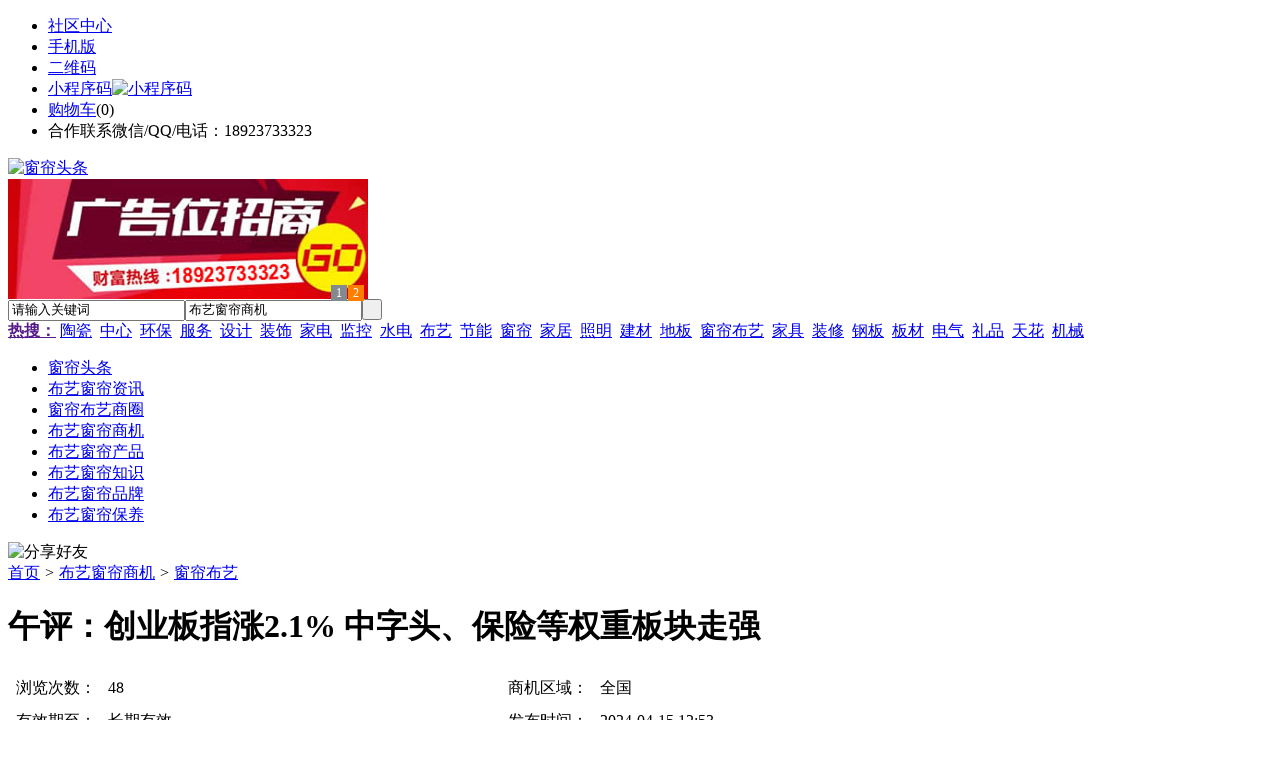

--- FILE ---
content_type: text/html;charset=UTF-8
request_url: https://clttz.com/info/show-56259.html
body_size: 7454
content:
<!doctype html>
<html>
<head>
<meta charset="UTF-8"/>
<title>午评：创业板指涨2.1% 中字头、保险等权重板块走强_窗帘布艺_布艺窗帘商机_窗帘头条</title>
<meta name="keywords" content="午评：创业板指涨2.1% 中字头、保险等权重板块走强,窗帘布艺全国"/>
<meta name="description" content="A股三大指数早盘集体上涨，截至午间收盘，沪指涨1.21%，深证成指涨1.65%，创业板指涨2.1%。盘面上，中字头、保险、多元金融、铁路基建等板块涨幅居前；微盘股、壳资源、黄金概念、旅游等板块跌幅居前。"/>
<meta http-equiv="mobile-agent" content="format=html5;url=https://m.clttz.com/info/show-56259.html">
<meta name="generator" content="BoYi"/>
<link rel="shortcut icon" type="image/x-icon" href="https://clttz.com/favicon.ico"/>
<link rel="bookmark" type="image/x-icon" href="https://clttz.com/favicon.ico"/>
<link rel="archives" title="窗帘头条" href="https://clttz.com/archiver/"/>
<link rel="stylesheet" type="text/css" href="https://clttz.com/skin/boyi/style.css"/>
<link rel="stylesheet" type="text/css" href="https://clttz.com/skin/boyi/boyi.css"/>
<link rel="stylesheet" type="text/css" href="https://clttz.com/skin/boyi/info.css"/>
<!--[if lte IE 6]>
<link rel="stylesheet" type="text/css" href="https://clttz.com/skin/boyi/ie6.css"/>
<![endif]-->
<script type="text/javascript">window.onerror=function(){return true;}</script><script type="text/javascript" src="https://clttz.com/lang/zh-cn/lang.js"></script>
<script type="text/javascript" src="https://clttz.com/file/script/config.js"></script>
<!--[if lte IE 9]><!-->
<script type="text/javascript" src="https://clttz.com/file/script/jquery-1.5.2.min.js"></script>
<!--<![endif]-->
<!--[if (gte IE 10)|!(IE)]><!-->
<script type="text/javascript" src="https://clttz.com/file/script/jquery-2.1.1.min.js"></script>
<!--<![endif]-->
<script type="text/javascript" src="https://clttz.com/file/script/common.js"></script>
<script type="text/javascript" src="https://clttz.com/file/script/page.js"></script>
<script type="text/javascript" src="https://clttz.com/file/script/jquery.lazyload.js"></script><script type="text/javascript">
var searchid = 23;
</script>
</head>
<body>
<div class="head" id="head">
<div class="head_m">
<div class="head_r" id="destoon_member"></div>
<div class="head_l">
<ul>
<li class="h_fav"><a href="https://clttz.com/mobile/bbs/" target=_blank>社区中心</a></li>
<li class="h_mobile"><a href="javascript:Dmobile();">手机版</a></li><li class="h_qrcode"><a href="javascript:Dqrcode();">二维码</a></li>              <li id="mainCon"><a class="h_mobile thumbnail" href="#">小程序码<img src="https://clttz.com/skin/boyi/image/xiao+gong.jpg" width="360" height="150" alt="小程序码" /></a></li>
<li class="h_cart"><a href="https://clttz.com/member/cart.php">购物车</a>(<span class="head_t" id="destoon_cart">0</span>)</li>              <li class="f_red">合作联系微信/QQ/电话：18923733323</li>
</ul>
</div>
</div>
</div>
<div class="m head_s" id="destoon_space"></div>
<div class="m"><div id="search_tips" style="display:none;"></div></div>
<div id="destoon_qrcode" style="display:none;"></div><div class="m">
<div id="search_module" style="display:none;" onMouseOut="Dh('search_module');" onMouseOver="Ds('search_module');">
<ul>
<li onClick="setModule('21','布艺窗帘资讯')">布艺窗帘资讯</li><li onClick="setModule('18','窗帘布艺商圈')">窗帘布艺商圈</li><li onClick="setModule('23','布艺窗帘商机')">布艺窗帘商机</li><li onClick="setModule('5','布艺窗帘产品')">布艺窗帘产品</li></ul>
</div>
</div>
<div class="m">
<div class="logo f_l"><a href="https://clttz.com/"><img src="https://clttz.com/skin/boyi/image/logo.png" width="280" height="110" alt="窗帘头条"/></a></div><span class="logo-r"><script type="text/javascript" src="https://clttz.com/file/script/slide.js"></script><div id="slide_a35" class="slide" style="width:360px;height:120px;">
<a href="http://www.jc68.com/" target="_blank"><img src="https://bybc.cn/ad/jc68ad.jpg" width="360" height="120" alt=""/></a>
<a href="https://www.jc68.com/" target="_blank"><img src="https://bybc.cn/ad/ad20-2.jpg" width="360" height="120" alt=""/></a>
</div>
<script type="text/javascript">new dslide('slide_a35');</script>
</span>
<form id="destoon_search" action="https://clttz.com/info/search.php" onSubmit="return Dsearch(1);">
<input type="hidden" name="moduleid" value="23" id="destoon_moduleid"/>
<input type="hidden" name="spread" value="0" id="destoon_spread"/>
<div class="head_search">
<div>
<input name="kw" id="destoon_kw" type="text" class="search_i" value="请输入关键词" onFocus="if(this.value=='请输入关键词') this.value='';" onKeyUp="STip(this.value);" autocomplete="off" x-webkit-speech speech/><input type="text" id="destoon_select" class="search_m" value="布艺窗帘商机" readonly onFocus="this.blur();" onClick="$('#search_module').fadeIn('fast');"/><input type="submit" value=" " class="search_s"/>
</div>
</div>
<div class="head_search_kw f_l">
<a href="" onClick="Dsearch_adv();return false;"><strong>热搜：</strong></a>
<span id="destoon_word"><a href="https://clttz.com/info/search.php?kw=%E9%99%B6%E7%93%B7">陶瓷</a>&nbsp; <a href="https://clttz.com/info/search.php?kw=%E4%B8%AD%E5%BF%83">中心</a>&nbsp; <a href="https://clttz.com/info/search.php?kw=%E7%8E%AF%E4%BF%9D">环保</a>&nbsp; <a href="https://clttz.com/info/search.php?kw=%E6%9C%8D%E5%8A%A1">服务</a>&nbsp; <a href="https://clttz.com/info/search.php?kw=%E8%AE%BE%E8%AE%A1">设计</a>&nbsp; <a href="https://clttz.com/info/search.php?kw=%E8%A3%85%E9%A5%B0">装饰</a>&nbsp; <a href="https://clttz.com/info/search.php?kw=%E5%AE%B6%E7%94%B5">家电</a>&nbsp; <a href="https://clttz.com/info/search.php?kw=%E7%9B%91%E6%8E%A7">监控</a>&nbsp; <a href="https://clttz.com/info/search.php?kw=%E6%B0%B4%E7%94%B5">水电</a>&nbsp; <a href="https://clttz.com/info/search.php?kw=%E5%B8%83%E8%89%BA">布艺</a>&nbsp; <a href="https://clttz.com/info/search.php?kw=%E8%8A%82%E8%83%BD">节能</a>&nbsp; <a href="https://clttz.com/info/search.php?kw=%E7%AA%97%E5%B8%98">窗帘</a>&nbsp; <a href="https://clttz.com/info/search.php?kw=%E5%AE%B6%E5%B1%85">家居</a>&nbsp; <a href="https://clttz.com/info/search.php?kw=%E7%85%A7%E6%98%8E">照明</a>&nbsp; <a href="https://clttz.com/info/search.php?kw=%E5%BB%BA%E6%9D%90">建材</a>&nbsp; <a href="https://clttz.com/info/search.php?kw=%E5%9C%B0%E6%9D%BF">地板</a>&nbsp; <a href="https://clttz.com/info/search.php?kw=%E7%AA%97%E5%B8%98%E5%B8%83%E8%89%BA">窗帘布艺</a>&nbsp; <a href="https://clttz.com/info/search.php?kw=%E5%AE%B6%E5%85%B7">家具</a>&nbsp; <a href="https://clttz.com/info/search.php?kw=%E8%A3%85%E4%BF%AE">装修</a>&nbsp; <a href="https://clttz.com/info/search.php?kw=%E9%92%A2%E6%9D%BF">钢板</a>&nbsp; <a href="https://clttz.com/info/search.php?kw=%E6%9D%BF%E6%9D%90">板材</a>&nbsp; <a href="https://clttz.com/info/search.php?kw=%E7%94%B5%E6%B0%94">电气</a>&nbsp; <a href="https://clttz.com/info/search.php?kw=%E7%A4%BC%E5%93%81">礼品</a>&nbsp; <a href="https://clttz.com/info/search.php?kw=%E5%A4%A9%E8%8A%B1">天花</a>&nbsp; <a href="https://clttz.com/info/search.php?kw=%E6%9C%BA%E6%A2%B0">机械</a>&nbsp; </span></div>
</form>
  </div>
<div class="c_b"></div>
</div>
<div class="menu_out">
  <div id="nv" class="menu">
<ul class="m"><li><a href="https://clttz.com/"><span>窗帘头条</span></a></li><li><a href="https://clttz.com/news/"><span>布艺窗帘资讯</span></a></li><li><a href="https://clttz.com/club/"><span>窗帘布艺商圈</span></a></li><li class="menuon"><a href="https://clttz.com/info/"><span>布艺窗帘商机</span></a></li><li><a href="https://clttz.com/sell/"><span>布艺窗帘产品</span></a></li><li><a href="/news/list-5.html"><span>布艺窗帘知识</span></a></li><li><a href="/news/list-6.html"><span>布艺窗帘品牌</span></a></li><li><a href="/news/list-7.html"><span>布艺窗帘保养</span></a></li></ul>
</div>
</div>
<div class="m b20" id="headb"></div><script type="text/javascript">var module_id= 23,item_id=56259,content_id='content',img_max_width=1000;</script>
<div class="m">
<div class="nav"><div><img src="https://clttz.com/skin/boyi/image/ico-share.png" class="share" title="分享好友" onclick="Dshare(23, 56259);"/></div><a href="https://clttz.com/">首页</a> <i>&gt;</i> <a href="https://clttz.com/info/">布艺窗帘商机</a> <i>&gt;</i> <a href="https://clttz.com/club/list-9.html">窗帘布艺</a><span class="f_r"><marquee scrollamount="6" width="300px"> </marquee></span></div>
<div class="b20 bd-t"></div>
</div>
<div class="m m3">
<div class="m3l">
<h1 class="title" id="title">午评：创业板指涨2.1% 中字头、保险等权重板块走强</h1>
<div class="info_main">      
          <table width="100%" cellpadding="4" cellspacing="4">
<tr text-align="center">
<td width="80" class="f_dblue">浏览次数：</td>
<td class="f_l"><span id="hits">48</span></td>
            <td width="80" class="f_dblue">商机区域：</td>
<td class="f_l">全国</td>
</tr>
<tr>
<td width="80" class="f_dblue">有效期至：</td>
<td class="f_l">长期有效</td>
<td class="f_dblue">发布时间：</td>
<td class="f_l">2024-04-15 12:53</td>
</tr>
              </table>
          </div>
<div class="content">            
         <center> <img src=""></center>
      <div class="b20"></div>
<div class="head-txt"><strong>详细内容</strong><span><img src="https://clttz.com/skin/boyi/image/btn_message.gif" alt="留言咨询" class="c_p" onclick="Go('https://clttz.com/info/message-htm-itemid-56259.html');"/></span></div>
<div id="content">A股三大指数早盘集体上涨，截至午间收盘，沪指涨1.21%，深证成指涨1.65%，创业板指涨2.1%。盘面上，中字头、保险、多元金融、铁路基建等板块涨幅居前；微盘股、壳资源、黄金概念、旅游等板块跌幅居前。<img src="http://www.bo-yi.com/ad/ad-f960.gif" alt="广告位出租" height="90" width="860"><br /><br /></div>
  
              <h4><div class="head-txt">上一篇：<a href="https://clttz.com/info/show-56257.html"><strong>午间公告：深圳机场一季度旅客吞吐量同比增长36.03%</strong></a></div></h4>
      ①深圳机场：3月旅客吞吐量509.88万人次，同比增长24.9%；1—3月累计旅客吞吐量1557.15万人次，同比增长36.03%。3月货邮吞吐量15.01万吨，同比增长18.24%；1—3月累计货邮吞吐量40.56万吨，同比增长21.25%。②佳云科                  <h4><div class="head-txt">下一篇：<a href="https://clttz.com/info/show-56260.html"><strong>东方金诚：4月MLF操作利率不变符合预期 本月LPR或仍“按兵不动”</strong></a></div></h4>
      4月15日中国人民银行开展20亿元公开市场逆回购操作和1000亿元中期借贷便利（MLF）操作。对此，东方金诚解读称，4月MLF操作利率不变符合市场普遍预期，主要源于2月全面降准落地、5年期以上LPR报价大幅下调，以及一季<br /><br />
                 <div class="b10"></div>
<div class="head-txt"><strong>该企业最新布艺窗帘商机</strong></div>
<div class="related"><table width="100%">
<tr><td width="50%"><a href="https://clttz.com/info/show-58166.html" title="《哪吒之魔童闹海》总票房突破11亿元">&#8226; 《哪吒之魔童闹海》总票房突破11亿元</a></td>
<td width="50%"><a href="https://clttz.com/info/show-58165.html" title="国际油价30日小幅上涨">&#8226; 国际油价30日小幅上涨</a></td>
</tr><tr><td width="50%"><a href="https://clttz.com/info/show-58164.html" title="隔夜外盘：美股三大指数集体收涨，热门中概股普涨；国际金价再创历史新高">&#8226; 隔夜外盘：美股三大指数集体收涨，热门中概股普</a></td>
<td width="50%"><a href="https://clttz.com/info/show-58160.html" title="​中熔电气：获得客户项目定点通知书">&#8226; ​中熔电气：获得客户项目定点通知书</a></td>
</tr><tr><td width="50%"><a href="https://clttz.com/info/show-58146.html" title="中信建投：人形机器人灵巧手有望放量">&#8226; 中信建投：人形机器人灵巧手有望放量</a></td>
<td width="50%"><a href="https://clttz.com/info/show-58138.html" title="顺威股份：没有生产储能电站、数据中心领域等相关产品">&#8226; 顺威股份：没有生产储能电站、数据中心领域等相</a></td>
</tr><tr><td width="50%"><a href="https://clttz.com/info/show-58134.html" title="中信证券：零食春节备货良好 关注微信小店渠道红利">&#8226; 中信证券：零食春节备货良好 关注微信小店渠道</a></td>
<td width="50%"><a href="https://clttz.com/info/show-58131.html" title="一致魔芋龙虎榜数据（1月2日）">&#8226; 一致魔芋龙虎榜数据（1月2日）</a></td>
</tr><tr><td width="50%"><a href="https://clttz.com/info/show-58129.html" title="《北京市自动驾驶汽车条例》将于2025年4月1日施行 本市支持自动驾驶汽车用于个人乘用车出行">&#8226; 《北京市自动驾驶汽车条例》将于2025年4月1日施</a></td>
<td width="50%"><a href="https://clttz.com/info/show-58119.html" title="Deepseek发布新模型 训练成本降低10倍">&#8226; Deepseek发布新模型 训练成本降低10倍</a></td>
</tr></table>
</div>
     <div class="b10">&nbsp;</div>             
      
</div></div>
<div class="m3r">
<div class="contact_head">联系方式</div>
<div class="contact_body" id="contact"><br/>
<div class="px14 t_c">
<table cellpadding="5" cellspacing="5" width="100%">
<tr>
<td class="f_b">
<div style="padding:6px;border:#FFC600 1px solid;background:#FFFEBF;">
您还没有登录，请登录后查看详情
</div>
</td>
</tr>
<tr>
<td><input type="button" value="立即登录" class="btn-blue" onclick="Go('https://clttz.com/member/login.php');"/></td>
</tr>
<tr>
<td><input type="button" value="免费注册" class="btn-green" onclick="Go('https://clttz.com/member/register.php');"/></td>
</tr>
</table>
</div>
<br/>
</div>
<div class="b20"></div>
<div class="head-sub"><strong>推荐资讯</strong></div>
        <div class="list-rank"><ul>
<li><a href="https://clttz.com/news/show-56374.html" target="_blank" title="广州明慧科研级荧光显微镜应用于沥青荧光检测">广州明慧科研级荧光显微镜应用于沥青荧光检测</a></li>
<li><a href="https://clttz.com/news/show-56373.html" target="_blank" title="新型高效重型细碎机该如何选择合适的生产厂家">新型高效重型细碎机该如何选择合适的生产厂家</a></li>
<li><a href="https://clttz.com/news/show-56370.html" target="_blank" title="美阁门窗荣获铝门窗 “创新性品牌”引领门窗行业创新升级">美阁门窗荣获铝门窗 “创新性品牌”引领门窗行业创新升级</a></li>
<li><a href="https://clttz.com/news/show-56366.html" target="_blank" title="青岛办公家具专业设备德国原装的威力Unicontrol6">青岛办公家具专业设备德国原装的威力Unicontrol6</a></li>
<li><a href="https://clttz.com/news/show-56365.html" target="_blank" title="闪光对焊机之液压系统介绍—苏州安嘉">闪光对焊机之液压系统介绍—苏州安嘉</a></li>
<li><a href="https://clttz.com/news/show-56364.html" target="_blank" title="专业运动木地板施工厂家 运动木地板安装流程">专业运动木地板施工厂家 运动木地板安装流程</a></li>
<li><a href="https://clttz.com/news/show-56363.html" target="_blank" title="储能焊机具备哪些优质的性能—苏州安嘉">储能焊机具备哪些优质的性能—苏州安嘉</a></li>
<li><a href="https://clttz.com/news/show-56361.html" target="_blank" title="耐可视携金相显微镜参加第20届中国国际光电装备博览会（深圳）">耐可视携金相显微镜参加第20届中国国际光电装备博览会（深圳）</a></li>
<li><a href="https://clttz.com/news/show-56359.html" target="_blank" title="高大上！智能公交候车亭亮相嘉兴！">高大上！智能公交候车亭亮相嘉兴！</a></li>
<li><a href="https://clttz.com/news/show-56357.html" target="_blank" title="怎么挑选工程无线监控专用远距离无线网桥？">怎么挑选工程无线监控专用远距离无线网桥？</a></li>
</ul>
</div>
<div class="b20"></div>
<div class="head-sub"><strong>窗帘布艺商圈</strong></div>
        <div class="list-rank"><ul>
<li><a href="https://clttz.com/club/show-315.html" target="_blank" title="Bitwise报告：BTC现货市场31%的“实际交易量”来自美国">Bitwise报告：BTC现货市场31%的“实际交易量”来自美国</a></li>
<li><a href="https://clttz.com/club/show-314.html" target="_blank" title="研究：加密行业的繁荣推动了ICO市场的复苏">研究：加密行业的繁荣推动了ICO市场的复苏</a></li>
<li><a href="https://clttz.com/club/show-310.html" target="_blank" title="塞浦路斯证监会CySEC主席：反洗钱条款必须适用于加密资产">塞浦路斯证监会CySEC主席：反洗钱条款必须适用于加密资产</a></li>
<li><a href="https://clttz.com/club/show-308.html" target="_blank" title="Ripple战略副总裁被任命为美国支付系统提速委员的董事会成员">Ripple战略副总裁被任命为美国支付系统提速委员的董事会成员</a></li>
<li><a href="https://clttz.com/club/show-304.html" target="_blank" title="Morgan Creek Digital联合创始人：建议美国用户买入BTC作为退休储蓄">Morgan Creek Digital联合创始人：建议美国用户买入BTC作为退休储蓄</a></li>
<li><a href="https://clttz.com/club/show-302.html" target="_blank" title="律师Jake Chervinsky：SEC仍未对VanEck ETF做出决定的现象很不寻常">律师Jake Chervinsky：SEC仍未对VanEck ETF做出决定的现象很不寻常</a></li>
<li><a href="https://clttz.com/club/show-301.html" target="_blank" title="HPX交易所即将上线樱桃（YT）">HPX交易所即将上线樱桃（YT）</a></li>
<li><a href="https://clttz.com/club/show-294.html" target="_blank" title="华帝股份2018年营收近61亿">华帝股份2018年营收近61亿</a></li>
<li><a href="https://clttz.com/club/show-293.html" target="_blank" title="杨永青：提倡在企业核心竞争力上寻找差异化">杨永青：提倡在企业核心竞争力上寻找差异化</a></li>
<li><a href="https://clttz.com/club/show-292.html" target="_blank" title="朱嘉华：今天的消费者要的不是便宜，而是占便宜">朱嘉华：今天的消费者要的不是便宜，而是占便宜</a></li>
</ul>
</div>
<div class="b20"></div>
<div class="head-sub"><strong>布艺窗帘商机</strong></div>  
        <div class="list-rank"><ul>
<li><a href="https://clttz.com/info/show-58193.html" target="_blank" title="金石资源：子公司金昌矿业3月1日起逐步恢复生产">金石资源：子公司金昌矿业3月1日起逐步恢复生产</a></li>
<li><a href="https://clttz.com/info/show-58192.html" target="_blank" title="一品红接入DeepSeek 为产销研提供有力支撑">一品红接入DeepSeek 为产销研提供有力支撑</a></li>
<li><a href="https://clttz.com/info/show-58191.html" target="_blank" title="昆药集团：天麻素注射液获批临床试验">昆药集团：天麻素注射液获批临床试验</a></li>
<li><a href="https://clttz.com/info/show-58190.html" target="_blank" title="利元亨：拟3000万元至4000万元回购公司股份">利元亨：拟3000万元至4000万元回购公司股份</a></li>
<li><a href="https://clttz.com/info/show-58189.html" target="_blank" title="圣湘生物：2024年净利润2.59亿元 同比下降28.78%">圣湘生物：2024年净利润2.59亿元 同比下降28.78%</a></li>
<li><a href="https://clttz.com/info/show-58188.html" target="_blank" title="全国首家外商独资三级综合医院今日开诊">全国首家外商独资三级综合医院今日开诊</a></li>
<li><a href="https://clttz.com/info/show-58187.html" target="_blank" title="伟星新材：2024年净利润9.55亿元 同比下降33.36%">伟星新材：2024年净利润9.55亿元 同比下降33.36%</a></li>
<li><a href="https://clttz.com/info/show-58186.html" target="_blank" title="网传“迪士尼乐园将落户重庆”系谣言">网传“迪士尼乐园将落户重庆”系谣言</a></li>
<li><a href="https://clttz.com/info/show-58185.html" target="_blank" title="北京量子院创世界纪录 “量子电话”通信速率与1G网络相当">北京量子院创世界纪录 “量子电话”通信速率与1G网络相当</a></li>
<li><a href="https://clttz.com/info/show-58184.html" target="_blank" title="早谋划、快行动 2025年地方楼市开新局">早谋划、快行动 2025年地方楼市开新局</a></li>
</ul>
</div>
</div>
<div class="c_b"></div>
</div>
<script type="text/javascript" src="https://clttz.com/file/script/album.js"></script>
<script type="text/javascript" src="https://clttz.com/file/script/content.js"></script><div class="m b20"></div>
<div class="m ad"></div>
<div class="b20 c_b"></div>
<div class="foot" style="overflow: hidden; white-space: nowrap; text-overflow:ellipsis;">
<a href="https://dinlou.com/" target="_blank">天花之家</a> | 
<a href="https://nm63.com/" target="_blank">木门之家</a> | 
<a href="https://w829.com/" target="_blank">灯具之家</a> | 
<a href="https://t792.com/" target="_blank">铁艺之家</a> | 
<a href="https://gr25.com/" target="_blank">幕墙之家</a> | 
<a href="https://wu23.com/" target="_blank">五金头条</a> | 
<a href="https://lw35.com/" target="_blank">楼梯头条</a> | 
<a href="https://qk79.com/" target="_blank">墙纸头条</a> | 
<a href="https://bi81.com/" target="_blank">壁纸头条</a> | 
<a href="https://li32.com/" target="_blank">玻璃头条</a> | 
<a href="https://y-8.cn/" target="_blank">老姚之家</a> | 
<a href="https://h-7.cn/" target="_blank">灯饰之家</a> | 
<a href="https://dq27.cn/" target="_blank">电气之家</a> | 
<a href="https://qjtt.cn/" target="_blank">全景头条</a> | 
<a href="https://zm755.com/" target="_blank">照明之家</a> | 
<a href="https://fs755.com/" target="_blank">防水之家</a> | 
<a href="https://fd755.com/" target="_blank">防盗之家</a> | 
<a href="https://qkl07.com/" target="_blank">区快洞察</a> | 
<a href="https://qianjiang.jc68.com/" target="_blank">潜江建材</a> | 
<a href="https://xiantao.jc68.com/" target="_blank">仙桃建材</a> | 
<a href="https://enshi.jc68.com/" target="_blank">恩施建材</a> | 
<a href="https://suizhou.jc68.com/" target="_blank">随州建材</a> | 
<a href="https://xianning.jc68.com/" target="_blank">咸宁建材</a> | 
<a href="https://huanggang.jc68.com/" target="_blank">黄冈建材</a> | 
<a href="https://jingzhou.jc68.com/" target="_blank">荆州建材</a> | 
<a href="https://xiaogan.jc68.com/" target="_blank">孝感建材</a> | 
<a href="https://jingmen.jc68.com/" target="_blank">荆门建材</a> | 
<a href="https://ezhou.jc68.com/" target="_blank">鄂州建材</a> | 
<a href="https://xiangfan.jc68.com/" target="_blank">襄樊建材</a> | 
<a href="https://yichang.jc68.com/" target="_blank">宜昌建材</a> | 
<a href="https://shiyan.jc68.com/" target="_blank">十堰建材</a> | 
<a href="https://huangshi.jc68.com/" target="_blank">黄石建材</a> | 
<a href="https://cs.jc68.com/" target="_blank">长沙建材</a> | 
<a href="https://xiangxi.jc68.com/" target="_blank">湘西建材</a> | 
<a href="https://loudi.jc68.com/" target="_blank">娄底建材</a> | 
<a href="https://huaihua.jc68.com/" target="_blank">怀化建材</a> | 
<a href="https://yongzhou.jc68.com/" target="_blank">永州建材</a> | 
<a href="https://chenzhou.jc68.com/" target="_blank">郴州建材</a> | 
<br/>
<a href="https://www.jc68.com/" target="_blank">建材</a> | 
<a href="https://720.jc68.com/" target="_blank">720全景</a> | 
<a href="https://my.jc68.com/" target="_blank">企业之家</a> | 
<a href="https://m.clttz.com/bbs" target="_blank">移动社区</a> | 
<a href="https://clttz.com/about/index.html">关于我们</a> &nbsp;|&nbsp; 
<a href="https://clttz.com/about/contact.html">联系方式</a> &nbsp;|&nbsp; 
<a href="https://clttz.com/about/agreement.html">使用协议</a> &nbsp;|&nbsp; 
<a href="https://clttz.com/about/copyright.html">版权隐私</a> &nbsp;|&nbsp; 
<a href="https://clttz.com/sitemap/">网站地图</a> | 
<a href="https://clttz.com/spread/">排名推广</a> | 
<a href="https://clttz.com/ad/" rel="nofollow">广告服务</a> | <a href="https://clttz.com/gift/" rel="nofollow">积分换礼</a> | <a href="https://clttz.com/feed/">RSS订阅</a> |     <a href="https://clttz.com/sitemaps.xml">sitemap</a> | 
     
<br/> (c)2015-2017 Bybc.cn SYSTEM All Rights Reserved    <br/> Powered by <a href="https://clttz.com/"><span>窗帘头条</span></a>
</div>
<style type="text/css">
.navontop{position:fixed;top:30px;margin-left:auto;margin-right:auto;width:100%;z-index:3;background:#00688B;}</style>
<script type="text/javascript">
jQuery(document).ready(function(){
    var navtop=jQuery("#nv").offset().top;
    jQuery(window).scroll(function(){
        var temp=jQuery(this).scrollTop();
        if(temp>navtop)
            jQuery("#nv").addClass("navontop");
        else
            jQuery("#nv").removeClass("navontop");
    });
});</script>
<div class="back2top"><a href="javascript:void(0);" title="返回顶部">&nbsp;</a></div>
<script type="text/javascript">
$(function(){$("img").lazyload();});</script>
<script>
(function(){
var src = "https://jspassport.ssl.qhimg.com/11.0.1.js?d182b3f28525f2db83acfaaf6e696dba";
document.write('<script src="' + src + '" id="sozz"><\/script>');
})();
</script>
</body>
</html>

--- FILE ---
content_type: application/javascript
request_url: https://clttz.com/file/script/config.js
body_size: 124
content:
var DTPath = "https://clttz.com/";var DTMob = "https://m.clttz.com/";var SKPath = "https://clttz.com/skin/boyi/";var MEPath = "https://clttz.com/member/";var DTEditor = "fckeditor";var CKDomain = ".clttz.com";var CKPath = "/";var CKPrex = "cet_";